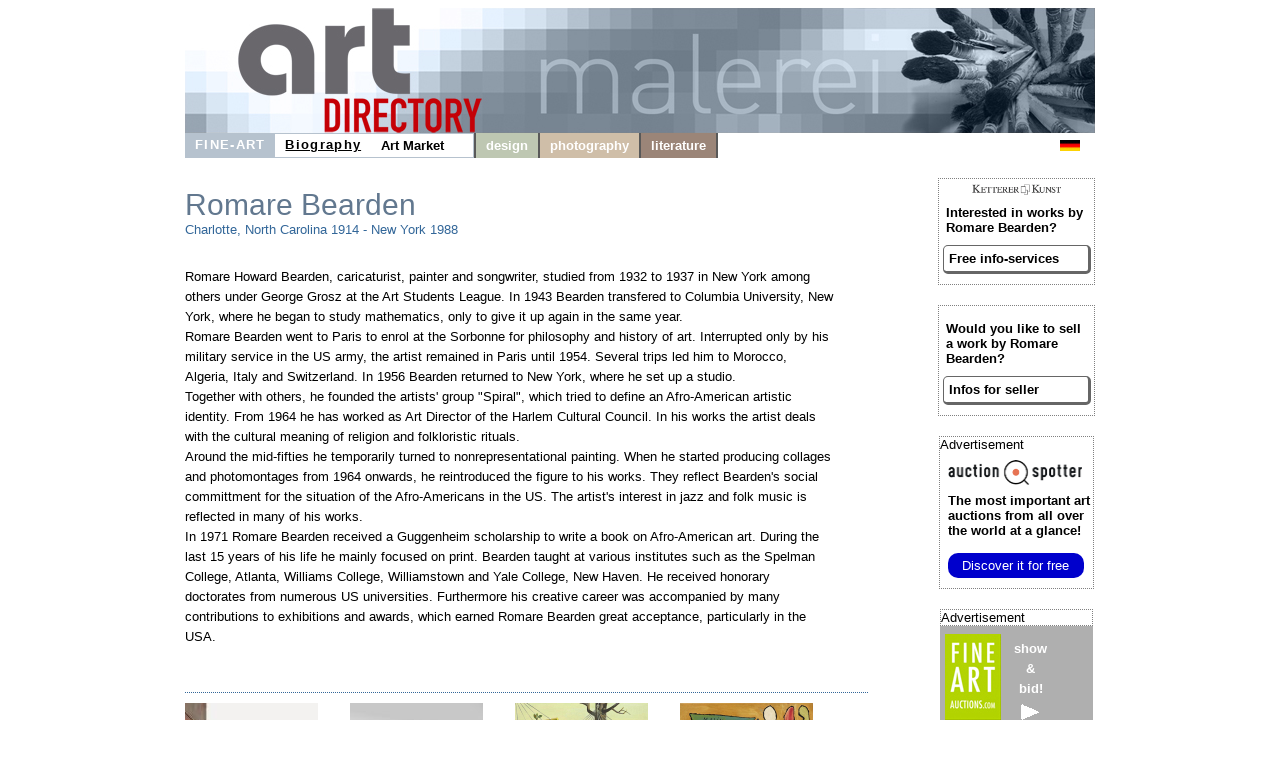

--- FILE ---
content_type: text/html
request_url: https://romare-bearden.com/
body_size: 3961
content:

<!DOCTYPE HTML>
<html>
<head>
	<meta content='text/html; charset=ISO-8859-1' http-equiv='content-type'>
	<meta name='viewport' content='width=device-width, initial-scale=1'>
	<title>Romare Bearden Biography - Infos for Sellers and Buyers</title>
	<link rel='stylesheet' type='text/css' href='images/kunst.css' />
	<link rel='stylesheet' type='text/css' href='images/navi.css' />
</head>
<body>
	<div id='frame' style=''>
		<a id='oben' href='https://www.art-directory.info' style='' ><img src='/imgad/oben_malerei.jpg' class='head'  alt='Art Directory - the information medium for art and culture' /></a>
		<div id='title'>
	<!----------------------->
	<!---- NAVI Computer ---->
			<div id='navipage' style='float:left; height:25px; vertical-align:top;'>
				<div class='menupc'>
					<a class='navi_suche navi_suche_sel navi_malerei' href='http://www.art-directory.info/fine-art/fine-art.shtml' ><span>FINE-ART</span></a>
		<a class='navi_suche navi_suche_sel' href='index.shtml' style='box-shadow: 0 -1px #b6c2ce inset, 0 1px #b6c2ce inset;' ><span>Biography</span></a>		<a class='navi_suche ' href='services.shtml' style='box-shadow: 0 -1px #b6c2ce inset, 0 1px #b6c2ce inset;' ><span>Art Market</span></a>		<a class='navi_suche' style='width:20px; height:25px; border-right:2px solid #595959; pointer-events:none; box-shadow: 0 -1px #b6c2ce inset, 0 1px #b6c2ce inset, -1px 0 #b6c2ce inset;'></a>
					
					<a class='navi_suche navi_design' href='http://www.art-directory.info/design/design.shtml' ><span>design</span></a>
					<a class='navi_suche navi_fotografie' href='http://www.art-directory.info/photography/photography.shtml' ><span>photography</span></a>
					<a class='navi_suche navi_literatur' href='http://www.art-directory.info/literature/literature.shtml' ><span>literature</span></a>
	</div>
			<!-- NAVI Tablet/Smartphone -->
				<div class='m-open'><label for='menu-open' title='Open Menu'></label></div>
			<!--END: NAVI Tablet/Smartphone -->
			</div>
	<!--END: NAVI Computer -->
	<!----------------------->
	
	<!---------------------------->
	<!-- NAVI Tablet/Smartphone -->
	<!---------------------------->
			<input class='hidden' type='radio' name='m1' id='menu-open'>
			<input class='hidden' type='radio' name='m1' id='menu-close'>	
			<div class='naviscreen'>
				<input class='hidden' type='radio' name='s1' id='sub1-open'>
				<input class='hidden' type='radio' name='s1' id='sub1-close'>
				<input class='hidden' type='radio' name='s2' id='sub2-open'>
				<input class='hidden' type='radio' name='s2' id='sub2-close'>
				<input class='hidden' type='radio' name='s3' id='sub3-open'>
				<input class='hidden' type='radio' name='s3' id='sub3-close'>
				<input class='hidden' type='radio' name='s4' id='sub4-open'>
				<input class='hidden' type='radio' name='s4' id='sub4-close'>
				<div class='menutablet'>
					<ul><li class='m-close'><label for='menu-close' title='close menu'>X</label></li>
			<li class=''><a class='navi_suche navi_suche_sel navi_malerei' href='http://www.art-directory.info/fine-art/fine-art.shtml' ><span>FINE-ART</span></a></li>			<li class=''><a class='navi_suche navi_suche_sel' href='index.shtml' style='box-shadow: 5px 0 #b6c2ce inset;' ><span>Biography</span></a></li>
			<li class=''><a class='navi_suche ' href='services.shtml' style='box-shadow: 5px 0 #b6c2ce inset;' ><span>Art Market</span></a></li>			
						<li class=''><a class='navi_suche navi_design' href='http://www.art-directory.info/design/design.shtml' ><span>design</span></a></li>
						<li class=''><a class='navi_suche navi_fotografie' href='http://www.art-directory.info/photography/photography.shtml' ><span>photography</span></a></li>
						<li class=''><a class='navi_suche navi_literatur' href='http://www.art-directory.info/literature/literature.shtml' ><span>literature</span></a></li>
		</ul>
				</div><!--END: menutablet-->
			</div><!--END: naviscreen-->
	<!-------------------------------->
	<!--END: NAVI Tablet/Smartphone -->
	<!-------------------------------->
	<div id='sprachen'>
				<a class='oben' style='margin:6px 5px; float:left;' href='http://www.romare-bearden.de'><img src='/imgad/deutsch-20.gif' alt='deutsch ' border='0'></a>
			</div>
		</div><!--ende: title-->

		<div id='koerper' style='overflow:hidden;'>
			<div id='mitte'>
				<h2 class='' style=''>Romare Bearden</h2>
				<p class='' style='margin-top:0px; font-size:10pt; width:95%; margin:0;'>
					Charlotte, North Carolina
					1914 - 
					New York
					1988
					<br /><br /><br />
					<span class='black' style='line-height:20px;'>Romare Howard Bearden, caricaturist, painter and songwriter, studied from 1932 to 1937 in New York among others under George Grosz at the Art Students League. In 1943 Bearden transfered to Columbia University, New York, where he began to study mathematics, only to give it up again in the same year.<br />Romare Bearden went to Paris to enrol at the Sorbonne for philosophy and history of art. Interrupted only by his military service in the US army, the artist remained in Paris until 1954. Several trips led him to Morocco, Algeria, Italy and Switzerland. In 1956 Bearden returned to New York, where he set up a studio.<br /> Together with others, he founded the artists' group &quot;Spiral&quot;, which tried to define an Afro-American artistic identity. From 1964 he has worked as Art Director of the Harlem Cultural Council. In his works the artist deals with the cultural meaning of religion and folkloristic rituals.<br /> Around the mid-fifties he temporarily turned to nonrepresentational painting. When he started producing collages and photomontages from 1964 onwards, he reintroduced the figure to his works. They reflect Bearden's social committment for the situation of the Afro-Americans in the US. The artist's interest in jazz and folk music is reflected in many of his works.<br /> In 1971 Romare Bearden received a Guggenheim scholarship to write a book on Afro-American art. During the last 15 years of his life he mainly focused on print. Bearden taught at various institutes such as the Spelman College, Atlanta, Williams College, Williamstown and Yale College, New Haven. He received honorary doctorates from numerous US universities. Furthermore his creative career was accompanied by many contributions to exhibitions and awards, which earned Romare Bearden great acceptance, particularly in the USA.</span>
				</p>
				<br clear='all' />
			<div id='kunstauswahl'>
				<div class='kunstobjekte' style=''>
					<div class='kimg'>
						<img alt='Alfred Hrdlicka - Marsyas III (abgenommener Sch&auml;cher)' src='https://www.kettererkunst.de/still/kunst/picm/600/125000975.jpg' style=''>
					</div>
					<strong><a href='http://www.kettererkunst.com/details-e.php?obnr=125000975&anummer=600' target='_blank'>Alfred Hrdlicka</a></strong><br />
					<span style='display:inline-block; width:99%; overflow:hidden; white-space:nowrap; text-overflow:ellipsis;'>Marsyas III (abgenommener Sch&auml;cher)</span><br />
					99,900 $<br />
					<a href='http://www.kettererkunst.com/details-e.php?obnr=125000975&anummer=600' target='_blank'>Details</a>
				</div>
					
				<div class='kunstobjekte' style=''>
					<div class='kimg'>
						<img alt='Karl Hartung - Nereide (Meeresnymphe)' src='https://www.kettererkunst.de/still/kunst/picm/601/125001446.jpg' style=''>
					</div>
					<strong><a href='http://www.kettererkunst.com/details-e.php?obnr=125001446&anummer=601' target='_blank'>Karl Hartung</a></strong><br />
					<span style='display:inline-block; width:99%; overflow:hidden; white-space:nowrap; text-overflow:ellipsis;'>Nereide (Meeresnymphe)</span><br />
					33,300 $<br />
					<a href='http://www.kettererkunst.com/details-e.php?obnr=125001446&anummer=601' target='_blank'>Details</a>
				</div>
					
				<div class='kunstobjekte' style=''>
					<div class='kimg'>
						<img alt='Wolfgang Mattheuer - H&auml;ngematte' src='https://www.kettererkunst.de/still/kunst/picm/22/125000583.jpg' style=''>
					</div>
					<strong><a href='http://www.fine-art-auctions.com/item.php?id=125000583' target='_blank'>Wolfgang Mattheuer</a></strong><br />
					<span style='display:inline-block; width:99%; overflow:hidden; white-space:nowrap; text-overflow:ellipsis;'>H&auml;ngematte</span><br />
					24,975 $<br />
					<a href='http://www.fine-art-auctions.com/item.php?id=125000583' target='_blank'>Details</a>
				</div>
					
				<div class='kunstobjekte' style=''>
					<div class='kimg'>
						<img alt='Gaston Chaissac - Malin' src='https://www.kettererkunst.de/still/kunst/picm/22/125001147.jpg' style=''>
					</div>
					<strong><a href='http://www.fine-art-auctions.com/item.php?id=125001147' target='_blank'>Gaston Chaissac</a></strong><br />
					<span style='display:inline-block; width:99%; overflow:hidden; white-space:nowrap; text-overflow:ellipsis;'>Malin</span><br />
					22,200 $<br />
					<a href='http://www.fine-art-auctions.com/item.php?id=125001147' target='_blank'>Details</a>
				</div>
					
				<div class='kunstobjekte' style=''>
					<div class='kimg'>
						<img alt='Karl Hofer - M&auml;dchenkopf' src='https://www.kettererkunst.de/still/kunst/picm/601/125000745.jpg' style=''>
					</div>
					<strong><a href='http://www.kettererkunst.com/details-e.php?obnr=125000745&anummer=601' target='_blank'>Karl Hofer</a></strong><br />
					<span style='display:inline-block; width:99%; overflow:hidden; white-space:nowrap; text-overflow:ellipsis;'>M&auml;dchenkopf</span><br />
					19,980 $<br />
					<a href='http://www.kettererkunst.com/details-e.php?obnr=125000745&anummer=601' target='_blank'>Details</a>
				</div>
					
				<div class='kunstobjekte' style=''>
					<div class='kimg'>
						<img alt='Gaston Chaissac - L&#039;escargot lunaire' src='https://www.kettererkunst.de/still/kunst/picm/22/125001145.jpg' style=''>
					</div>
					<strong><a href='http://www.fine-art-auctions.com/item.php?id=125001145' target='_blank'>Gaston Chaissac</a></strong><br />
					<span style='display:inline-block; width:99%; overflow:hidden; white-space:nowrap; text-overflow:ellipsis;'>L&#039;escargot lunaire</span><br />
					19,980 $<br />
					<a href='http://www.fine-art-auctions.com/item.php?id=125001145' target='_blank'>Details</a>
				</div>
					
				<div class='kunstobjekte' style=''>
					<div class='kimg'>
						<img alt='Fritz Koenig - Kleine Mensa' src='https://www.kettererkunst.de/still/kunst/picm/22/125001528.jpg' style=''>
					</div>
					<strong><a href='http://www.fine-art-auctions.com/item.php?id=125001528' target='_blank'>Fritz Koenig</a></strong><br />
					<span style='display:inline-block; width:99%; overflow:hidden; white-space:nowrap; text-overflow:ellipsis;'>Kleine Mensa</span><br />
					11,100 $<br />
					<a href='http://www.fine-art-auctions.com/item.php?id=125001528' target='_blank'>Details</a>
				</div>
					
				<div class='kunstobjekte' style=''>
					<div class='kimg'>
						<img alt='Max Peiffer Watenphul - Landschaft bei Amalfi' src='https://www.kettererkunst.de/still/kunst/picm/22/125000359.jpg' style=''>
					</div>
					<strong><a href='http://www.fine-art-auctions.com/item.php?id=125000359' target='_blank'>Max Peiffer Watenphul</a></strong><br />
					<span style='display:inline-block; width:99%; overflow:hidden; white-space:nowrap; text-overflow:ellipsis;'>Landschaft bei Amalfi</span><br />
					9,990 $<br />
					<a href='http://www.fine-art-auctions.com/item.php?id=125000359' target='_blank'>Details</a>
				</div>
								<br clear='all' />
				</div><!--ende: kunstauswahl-->	</div><!--Ende: mitte-->
		<div id='kaufen'>	<div class='rechts_link_spalte' style=''>
					<img src='images/kklogo.gif' alt='KETTERER KUNST' style='width:90px; display:block; margin:0 auto;' />
					<p>Interested in works by Romare Bearden?</p>
					<a href='http://www.kettererkunst.com/registrierung.php?nr_reg=2676&schl=1&spr=2' target='_blank' style='width:90%; padding:5px; -webkit-border-radius:5px; -moz-border-radius:5px; border-radius:5px; border-top:1px solid #666; border-left:1px solid #666; border-right:3px solid #666; border-bottom:3px solid #666;'>Free info-services</a>
				</div>
			<div class='rechts_link_spalte' style=''>
					<p>Would you like to sell a work by Romare Bearden?</p>
					<a href='https://www.art-directory.info/fine-art/sell.php' target='_blank' style='width:90%; padding:5px; -webkit-border-radius:5px; -moz-border-radius:5px; border-radius:5px; border-top:1px solid #666; border-left:1px solid #666; border-right:3px solid #666; border-bottom:3px solid #666;'>Infos for seller</a>
				</div>
		
		<div style='width:153px; border:1px dotted #808080; margin:20px auto 0 auto; background:#fff; font-size:10pt; color:#000000; text-align:left;'>
			<div style='font-size:10pt; margin-bottom:8px;'>Advertisement</div>
			<div style=''>
				<img src='/imgad/logo_AuctionSpotter.png' border='0' alt='Auction Spotter Logo' style='width:134px; padding-left:8px;' />
			</div>
			<div style='padding-left:8px; padding-top:5px; padding-right:2px;'>
				<a href='https://www.auction-spotter.com/' title='Auction Spotter' target='_blank' style='color:#000; cursor:pointer;'><b>The most important art auctions</b> from all over the world at a glance!</a><br /><br /><a href='https://www.auction-spotter.com/' title='Auction Spotter' target='_blank' style='display:block; background:#0000CC; border-radius:10px; color:#fff; cursor:pointer; font-weight:500; padding:5px; margin-bottom:10px; width:88%; text-align:center;'>Discover it for free</a>
			</div>
		</div>
	
		<div class='faabanner' style='padding-top:0px;'>
			<div style='/*width:100%;*/ background:#fff; border:1px dotted #808080; font-size:10pt; margin-bottom:8px; text-align:left; color:#000; font-family:Helvetica, sans-serif;'>Advertisement</div>
			<div style='float:left; margin-right:5px; padding-left:5px;'>
				
		<a href='https://www.fine-art-auctions.com/index.php' target='_blank'><img src='/imgad/FAA_logo_com.jpg' border='0' alt='Fine Art Auction' /></a>
		
			</div>
			<div style='float:left; padding-left:8px; padding-top:5px; overflow:hidden; line-height:15pt;'>
				
		<a style='font-family: Arial, Helvetica, sans-serif; font-size:10pt; font-style:normal; font-weight:bolder; font-variant:normal; color:#ffffff;	text-decoration:none;' href='https://www.fine-art-auctions.com/index.php' target='_blank'>
		
					show<br />&amp;<br />bid!<br />
					<img src='/imgad/pfeil_weiss_19x16.gif' style='margin-top:5px; border:0px;' alt='view'/>
				</a>
			</div>
			<br clear='all' />
			
		<a style='font-family: Arial, Helvetica, sans-serif; font-size:10pt; font-style:normal; font-weight:bolder; font-variant:normal; color:#ffffff;	text-decoration:none;' href='https://www.fine-art-auctions.com/index.php' target='_blank'>
		
				<img src='https://www.fine-art-auctions.com/images/570/125000801.jpg' style='width:133px; margin-top:15px; border:0px;' alt='Gerhard Richter'/>
			</a>
			<br />
			<div style='margin-top:8px; margin-bottom:8px;'>
				<b>Gerhard Richter</b><br />
				Starting bid: 5,500 EUR
			</div>
		</div>
		</div><!--ende: kaufen-->
	
		</div><!--ende: koerper-->
	
		<br clear='all' />
		<div id='fussblock' >
			<a class='navi_suche' href='http://www.art-directory.info/privacypolicy/index.shtml'><span>Privacy Policy</span></a>
			<a class='navi_suche' href='contact.shtml'><span>Contact</span></a>
		</div>
	</div><!--ende: frame-->
</body>
</html>



--- FILE ---
content_type: text/css
request_url: https://romare-bearden.com/images/navi.css
body_size: 1985
content:

.navipage {/*width:100%; height:100%;*/ 
	/*max-width:610px;*/width:60%; float:left; min-height:30px; vertical-align:top;
	z-index:100; position:relative; right:0; top:0;
	-webkit-transition:0.4s; -moz-transition:0.4s; -o-transition:0.4s; transition:0.4s;
	}
.hidden{display:none;}




/*************************************************************/
/* this section is for styling the horizontal menu (PC-view) */
/*************************************************************/
.trigger {position:absolute; display:none;}

	/*Menu:*/
/*.menupc {width:78%; position:absolute; right:0; top:0; background:#fff; z-index:400;
		-webkit-user-select: none; -moz-user-select: none; -ms-user-select: none; -o-user-select: none; user-select: none; -ms-touch-action: none;
		-webkit-transition:0.5s; -o-transition:0.5s; -moz-transition:0.5s; transition:0.5s;
		margin-top:50px;
		}
	/*Menu-tabs*/
/*.menupc ul {margin:0; padding:0; list-style:none; white-space:nowrap; text-align:left; float:right;}
.menupc li {display:block; position:relative; bottom:0;}

.menupc > ul {margin:0 auto; width:100%;}
.menupc > ul > li {float:right; position:relative; margin:0 0 0 2%;} .menupc > ul > li.home {margin:0;} /*menu-tabs order inverted*/
/*.menupc ul li.back {display:none;}
.menupc ul li.sublink {display:none;}

.menupc a {display:block; font-size:100%; color:grey; text-decoration:none; position:relative; z-index:10; text-transform:uppercase;}
.menupc > ul > li > a {line-height:30px;}
.menupc > ul > li.last-child > a {border:0;}
.menupc > ul > li > label {display:block; position:relative; width:100%; margin-top:-80px; height:80px; z-index:100;
					-webkit-transition:0s 0.5s; -o-transition:0s 0.5s; -moz-transition:0s 0.5s; transition:0s 0.5s;
					}
*/

/*.navipage .selected, footer .selected  	{font-weight:bold;}
.navipage li.selected:after {
	content:''; 
	width:50%; 
	height:2px; 
	background:#555; 
	position:absolute;
	bottom:-2px;
	margin-left: 25%;
	}
*/



/*******************************************************************/
/* this section is for styling the slide-in menu (Smartphone-view) */
/*******************************************************************/
.naviscreen {width:200px; position:fixed; left:-320px; top:0; bottom:0; overflow:hidden; overflow-y:auto;
		-webkit-transition:0.4s; -moz-transition:0.4s; -o-transition:0.4s; transition:0.4s;
		}
.naviscreen input {position:absolute; display:none;}

	/*'m-open' => open the menu; 'm-close' => close the menu;*/
.m-open {position:absolute; top:0; /*right:0;*/left:0; background:#fff; display:none;
		 /*width:50px; height:50px;*/
		width:25px; height:25px;
		-webkit-transition:0.4s; -moz-transition:0.4s; -o-transition:0.4s; transition:0.4s;
		}
.m-open label {display:block; /*width:50px; height:50px;*/width:25px; height:25px; cursor:pointer; position:relative; }
.m-open label:before {content:""; display:block; /*width:30px; height:15px;*/width:25px; height:12px; border-top:4px solid #000; border-bottom:4px solid #000; position:absolute; /*left:10px; top:12px;*/left:0; top:2px;}
.m-open label:after {content:""; display:block; /*width:30px; height:5px;*/width:25px; height:4px; background:#000; position:absolute; /*left:10px; top:22px;*/left:0; top:10px;}
.menutablet li.m-close {position:relative; background:#fff; color:#000; /*text-indent:80px;*/ text-transform:uppercase;}
.menutablet li.m-close label {display:block; /*width:40px; height:40px;*/width:25px; height:25px; position:absolute; /*left:30px; top:9px;*/right:0; top:0; cursor:pointer; font:bold 18px/25px arial, sans-serif; border-left:1px solid #000; border-right:1px solid #000;}
/*.menutablet li.m-close label:before {content:""; display:block; width:30px; height:14px; border-top:4px solid #000; border-bottom:4px solid #000;}
.menutablet li.m-close label:after {content:""; display:block; width:30px; height:4px; background:#000; position:absolute; left:0; top:9px;}*/

	/*Menu:*/
.menutablet {position:absolute; left:0; top:0; width:100%; z-index:50;
			-webkit-transition: left 0.5s; -moz-transition: left 0.5s; -o-transition: left 0.5s; transition: left 0.5s;
			}
	/*Menu-tabs:*/
.menutablet ul {padding:0; margin:0; list-style:none; position:absolute; left:0; top:0; width:100%;}
.menutablet ul li {display:block; width:100%; float:left; /*height:40px; line-height:40px;*/height:25px; line-height:25px; background:#fff; border-top:1px solid #999; border-bottom:1px solid #222;}
.menutablet ul li:last-child {border-radius:0 0 10px 0;}
.menutablet ul li a {display:block; color:#000; text-decoration:none; /*padding-left:15px;*/ text-transform:uppercase; width:100%; padding:0;}
/*.menutablet ul li a:hover {color:#666;}*/
.menutablet ul li a.navi_suche_sel { width:100%; padding:0; }

.menutablet ul .selected {
	background:silver; 
	}

	/*Submenu-tabs:*/
.menutablet ul ul {left:-9999px; top:-9999px; z-index:100; opacity:0;
				-webkit-transform:scale(2); -moz-transform:scale(2); -o-transform:scale(2); transform:scale(2);
				-webkit-transform-origin: 50% 100%; -moz-transform-origin: 50% 100%; -o-transform-origin: 50% 100%; transform-origin: 50% 100%;
				-webkit-transition: opacity 0.5s, left 0s 0.5s, top 0s 0.5s, -webkit-transform 0.5s; -moz-transition: opacity 0.5s, left 0s 0.5s, top 0s 0.5s, -moz-transform 0.5s; -o-transition: opacity 0.5s, left 0s 0.5, top 0s 0.5s, -o-transform 0.5s; transition: opacity 0.5s, left 0s 0.5s, top 0s 0.5s, transform 0.5s;
				}
.menutablet div {width:40px; height:40px; position:relative; float:right; border-left:1px solid #666;}
.menutablet div label {display:block; width:20px; height:9px; position:absolute; background:#505050; left:10px; top:12px; cursor:pointer; border-top:3px solid #ddd; border-bottom:3px solid #ddd;}
.menutablet div label:before {display:block; width:20px; height:3px; content:""; background:#ddd; position:absolute; top:3px; left:0;}

.menutablet li.close {position:relative; color:#fff; text-align:center; text-transform:uppercase; z-index:200;}
.menutablet li.close span {padding-right:80px; padding-left:20px;}
.menutablet li.close label.closeSub {display:block; width:40px; height:40px; position:absolute; right:0; top:0; cursor:pointer; background:#444; border-left:1px solid #666;}
.menutablet li.close label.closeSub:before {content:""; display:block; width:20px; height:9px; border-top:3px solid #ddd; border-bottom:3px solid #ddd; position:absolute; left:10px; top:12px;}
.menutablet li.close label.closeSub:after {content:""; display:block; width:20px; height:3px; background:#ddd; position:absolute; left:10px; top:18px;}

.menutablet li.close label.closeMenu {display:block; width:40px; height:40px; position:absolute; left:25px; top:0; cursor:pointer; background:#444;}
.menutablet li.close label.closeMenu:before {content:""; display:block; width:30px; height:14px; border-top:4px solid #696; border-bottom:4px solid #696; position:absolute; left:5px; top:9px;}
.menutablet li.close label.closeMenu:after {content:""; display:block; width:30px; height:4px; background:#696; position:absolute; left:5px; top:18px;}



@media (max-width:749px) {
	.menupc/*, .hkontakt*/ {display:none;}
	.navipage  {width:40%;}
	.m-open {display:block;}

/*	#menu-open:checked ~ .navipage {float:right;width:calc(100% - 200px);}	/* 'left' must be the 'width' of .naviscreen */
	#menu-open:checked ~ .naviscreen {left:0; z-index:9999;}
	#menu-open:checked ~ .navipage .m-open {display:none;}	/* 'right' must be the 'width' of .naviscreen */
/*	#menu-open:checked ~ .navipage .menupc {display:none;}	/* 'left' must be the 'width' of .naviscreen */
	/*#menu-open:checked ~ .navipage .menupc ul {display:none;}*/
	/*#menu-open:checked ~ .navipage .logo {max-width:100%;}*/
	
		/*Submenu-tabs:*/
	#sub1-open:checked ~ .menutablet ul.sub1,
	#sub2-open:checked ~ .menutablet ul.sub2,
	#sub3-open:checked ~ .menutablet ul.sub3,
	#sub4-open:checked ~ .menutablet ul.sub4 {left:0; top:0; opacity:1; /*margin-left:200px;*/
											-webkit-transform:scale(1); -moz-transform:scale(1); -o-transform:scale(1); transform:scale(1);
											-webkit-transition: opacity 0.5s, left 0s, top 0s, -webkit-transform 0.5s; 
											-moz-transition: opacity 0.5s, left 0s, top 0s, -moz-transform 0.5s; 
											-o-transition: opacity 0.5s, left 0s, top 0s, -o-transform 0.5s; 
											transition: opacity 0.5s, left 0s, top 0s, transform 0.5s;
											}
	}

